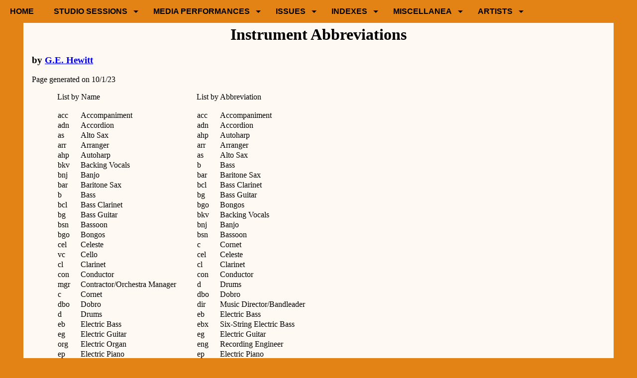

--- FILE ---
content_type: text/html; charset=UTF-8
request_url: https://patsyclinediscography.com/instrument-abbreviations.php
body_size: 18104
content:
<!DOCTYPE html PUBLIC "-//W3C//DTD XHTML 1.0 Transitional//EN"
        "http://www.w3.org/TR/xhtml1/DTD/xhtml1-transitional.dtd">
<html xmlns="http://www.w3.org/1999/xhtml" xml:lang="en" lang="en">
<head>
<meta name="generator" content="BRIAN 11.3" /> 
<meta http-equiv="content-type" content="text/html; charset=utf-8" />
<meta name="viewport" content="width=device-width, initial-scale=1">
		<title>Instrument Abbreviations - Discography</title>
<style type="text/css">
@import url('css/pc_fw_stylesheet.css');
@import url('css/menu_styles2.css');
body {font-family: Verdana;
	font-size:16px;
	margin: 0px auto;
	padding:0px;}
/*
#contentContainer {margin:30px auto 40px 20px;}
 */
h1 {text-align:center;}
table {border-collapse: collapse; font-size:1em; margin-top:1em;}
td {padding-right:20px;}
td.tdNOWRAP {white-space:nowrap;}
td.tdNOWRAP_TOP {white-space:nowrap; vertical-align:top;}
p.revIndent {text-indent:-3em;}
.onHand {font-weight:bold;}
/*NEW*/
.sessPerfs {border-collapse:collapse;}
.sessPerfs td {white-space:nowrap;
	vertical-align:top;
}
.rptLabel {font-weight:bold;}
.SessCollPers {color:black;}
.SessRptNotes {color:black;}
.SongRptNotes {color:black; }
.SessHdr {color:black}
.ReturnLink {font-style: italic;}
.GenDate {color:black;}
.onHand {color: black;}
.AxList {border-collapse:collapse;
	margin-left:50px;
}
/*
.SessPersExcp {color:black;}
.PerfTitle {font-weight:bold;}
.PerfComposers {font-weight:normal;}
.PerfArrangers {color: black;}
#SongIndex table {border-collapse: collapse; font-size:1em; margin-top:1em;}
#SongIndex th {text-align:left; font-weight:bold; }
#SongIndex td {text-align:left;}
#SongIndex .col1 {width:40px;}
 */
.songTitle {font-weight:bold; font-size:1.1em;}
.letterHdr {font-weight:bold; font-size:1.5em;}
h4.topper { font-size:1.5em; font-style:italic; text-align:left; background-color: #CCCCFF; color: black;  margin: 3px 0 3px 0px; padding: 1px 25px;}
h4.topper a {color:black; float:right; font-size:1.2em;}
h4.topper a:hover {color:pink;}

.SessPersExcp {color:black;}
.PerfTitle {font-weight:bold; padding-left:2em;}
.PerfComposers {font-weight:normal; padding-left:1em;}
.PerfArrangers {color: black;}
#SongIndex table {border-collapse: collapse; font-size:1em; margin-top:1em;}
#SongIndex th {text-align:left; font-weight:bold; }
#SongIndex td {text-align:left;}
#SongIndex .col1 {width:40px;}
.brianPerfRef {font-style:italic; padding-right:1em;}
.brianPerfRefException{font-style:italic;}
.sessMatrix {padding-right:1em;}
.brianPerf {}
.brianAllIssueTable {margin-top:0px;}
.brianAllIssueTableSpacer {margin-top:1em;}
.brianIssueIndent {padding-left:4em;}
.brianAllTitlesCol {vertical-align:top;}
.brianTakeType {padding-left:1em;}
.brianMedleyIds {font-style:italic;}
.brianIssueEntryLabel {color:black;}
.brianIssueEntryFormat {color:black;}
.brianIssueEntryFormat:after {content:": ";}
.brianIssueEntryFormatSep:after {content:": ";}



@media only screen and (max-width: 800px) {

    /* Force table to not be like tables anymore */
	.sessPerfs table,
	.sessPerfs thead,
	.sessPerfs tbody,
	.sessPerfs th,
	.sessPerfs td,
	.sessPerfs tr {
		display: block;
	}


	.sessPerfs tr { border-bottom: 3px solid #ccc; }

	.sessPerfs td {
		/* Behave  like a "row" */
		border: none;
		border-bottom: 1px solid #eee;
		position: relative;
/*
		padding-left: 5%;
 */
		white-space: normal;
		text-align:left;
	}

	.sessPerfs td:before {
		/* Now like a table header */
		position: absolute;
		/* Top/left values mimic padding */
/*
		top: 6px;
 */
		left: 6px;
		width: 1%;
		padding-right: 10px;
		white-space: nowrap;
		text-align:left;
		font-weight: bold;
	}

	/*
	Label the data
	*/
/*
	.sessPerfs td:before { content: attr(data-title); }
 */

 td.blankMatrix  {display:none ;}
td.perfIssues  {padding-left:0px;}
}

</style>
<script language="JavaScript" type="text/JavaScript">
<!--
function show(id) {
	if(document.getElementById("show" + id).style.display == 'none') {
	document.getElementById("show" + id).style.display = '';
	document.getElementById("myCaption" + id).innerHTML = "&#x25BC;";
}else{
	document.getElementById("show" + id).style.display = 'none';
	document.getElementById("myCaption" + id).innerHTML = "&#x25BA;";
}
}
//-->


</script>
   <script src="scripts/jquery-latest.min.js" type="text/javascript"></script>
   <script src="scripts/menu_script2.js"></script>
</head>


<body>

<script>
  (function(i,s,o,g,r,a,m){i['GoogleAnalyticsObject']=r;i[r]=i[r]||function(){
  (i[r].q=i[r].q||[]).push(arguments)},i[r].l=1*new Date();a=s.createElement(o),
  m=s.getElementsByTagName(o)[0];a.async=1;a.src=g;m.parentNode.insertBefore(a,m)
  })(window,document,'script','//www.google-analytics.com/analytics.js','ga');

  ga('create', 'UA-58538237-1', 'auto');
  ga('send', 'pageview');

</script><div id="cssmenu">
<ul>
   	<li class='active'><a href='index.php'>Home</a></li>
   	<li class='has-sub'><a href='#'>Studio Sessions</a>
      <ul>
			<li><a href="patsy-cline-4star.php">4 Star Records (1954-1960)</a></li>
			<li><a href="patsy-cline-decca.php">Decca Records (1960-1963)</a></li>
			<li><a href="patsy-cline-radio-transcriptions.php">Radio Transcriptions (1954-1963)</a></li>
			<li><a href="patsy-cline-overdubs.php">Overdubs & Remixes</a></li>
			<li><a href="patsy-cline-supplemental-sessions.php">Supplemental Sessions</a></li>
			<li class='last'><a href="patsy-cline-promo-recordings.php">Promo Recordings</a></li>
      </ul>
   </li>
	<li class='has-sub'><a href="javascript:void(0)">Media Performances</a>
		<ul>
			<li><a href="patsy-cline-godfrey-appearances.php">Arthur Godfrey Appearances</a></li>
			<li><a href="patsy-cline-opry-transcriptions.php">Opry Transcriptions</a></li>
			<li><a href="patsy-cline-tv-appearances.php">TV Appearances</a></li>
			<li class='last'><a href="patsy-cline-airchecks-concert-radio.php">Airchecks, Concert & Radio</a></li>
		</ul>
	</li>
	<li class='has-sub'><a href="javascript:void(0)">Issues</a>
		<ul>
			<li><a href="patsy-cline-singles.php">78/45/CD Singles</a></li>
			<li><a href="patsy-cline-foreign-singles.php">Foreign Singles</a></li>
			<li><a href="patsy-cline-everest-singles.php">Everest Singles</a></li>
			<li><a href="patsy-cline-extended-plays.php">Extended Plays</a></li>
			<li><a href="patsy-cline-4-star-promo-discs.php">4 Star Promo Discs</a></li>
			<li><a href="patsy-cline-jukebox-discs.php">Jukebox Discs</a></li>
			<li><a href="patsy-cline-albums.php">LP Albums & Compilations</a></li>
			<li><a href="patsy-cline-cd-compilations.php">CD Compilations</a></li>
			<li><a href="patsy-cline-various.php">Various Artist Compilations</a></li>
			<li><a href="patsy-cline-tape-and-dvd.php">Tape & DVD</a></li>
			<li class='last'><a href="patsy-cline-airplay-promo-discs.php">Airplay & Promo Discs</a></li>
		</ul>
	</li>
	<li class='has-sub'><a href="javascript:void(0)">Indexes</a>
		<ul>
			<li><a href="patsy-cline-all-sessions.php">All Sessions</a></li>
			<li><a href="patsy-cline-songs.php">Patsy Cline Songs</a></li>
			<li><a href="patsy-cline-composers.php">Patsy Cline Composers</a></li>
			<li><a href="patsy-cline-personnel.php">Personnel Listing</a></li>
			<li><a href="instrument-abbreviations.php">Instrument Abbreviations</a></li>
			<li class='last'><a href="system-abbreviations.php">System Abbreviations</a></li>
		</ul>
	</li>
	<li class='has-sub'><a href="javascript:void(0)">Miscellanea</a>
		<ul>
			<li><a href="patsy-cline-album-list.php">Album List</a></li>			
			<li><a href="patsy-cline-master-recordings.php">Master Recordings</a></li>
            <li><a href="patsy-cline-unissued-recordings.php">Unissued Recordings</a></li>
			<li><a href="patsy-cline-singles-that-charted.php">Singles That Charted</a></li>
			<li><a href="patsy-cline-cashbox-country-standings.php">Cash Box Country Standings</a></li>
			<li><a href="patsy-cline-cashbox-pop-standings.php">Cash Box Pop Standings</a></li>
			<li><a href="patsy-cline-royalty-statement.php">4 Star Royalty Statement</a></li>
			<li><a href="patsy-cline-opry-appearances.php">Grand Ole Opry Appearances</a></li>
			<li><a href="patsy-cline-ozark-appearances.php">Ozark Jubilee Appearances</a></li>
			<li><a href="patsy-cline-timeline.php">Patsy Cline Timeline</a></li>
			<li class='last'><a href="patsy-cline-references.php">References</a></li>
		</ul>
	</li>
	<li class='has-sub'><a href="javascript:void(0)">Artists</a>
		<ul>
			<li><a href="../natkingcole">Nat King Cole</a></li>
			<li><a href="../margaretwhiting">Margaret Whiting</a></li>
			<li><a href="../dongibson">Don Gibson</a></li>
			<li class='last'><a href="../wilmaburgess">Wilma Burgess</a></li>
		</ul>
		</li>
</ul>
</div>
<span style="display:none;"> BRIAN 11.3  --  Windows </span>
<div id="contentContainer">
<h1 class="report-title"><span class="h1TitleSection">Instrument Abbreviations</span></h1><h3 class="BRIAN_author_attrib">by <a href="mailto:gehewitt@patsyclinediscography.com?subject=Instrument Abbreviations">G.E. Hewitt</a></h3>
<p class="GenDate">Page generated on 10/1/23</p>


<table class="AxList">
	<tr>

		<td>

List by Name
		</td>

		<td>

List by Abbreviation
		</td>

	</tr>

	<tr>

		<td>

<table>
	<tr>

		<td>

acc
		</td>

		<td>

Accompaniment
		</td>

	</tr>

	<tr>

		<td>

adn
		</td>

		<td>

Accordion
		</td>

	</tr>

	<tr>

		<td>

as
		</td>

		<td>

Alto Sax
		</td>

	</tr>

	<tr>

		<td>

arr
		</td>

		<td>

Arranger
		</td>

	</tr>

	<tr>

		<td>

ahp
		</td>

		<td>

Autoharp
		</td>

	</tr>

	<tr>

		<td>

bkv
		</td>

		<td>

Backing Vocals
		</td>

	</tr>

	<tr>

		<td>

bnj
		</td>

		<td>

Banjo
		</td>

	</tr>

	<tr>

		<td>

bar
		</td>

		<td>

Baritone Sax
		</td>

	</tr>

	<tr>

		<td>

b
		</td>

		<td>

Bass
		</td>

	</tr>

	<tr>

		<td>

bcl
		</td>

		<td>

Bass Clarinet
		</td>

	</tr>

	<tr>

		<td>

bg
		</td>

		<td>

Bass Guitar
		</td>

	</tr>

	<tr>

		<td>

bsn
		</td>

		<td>

Bassoon
		</td>

	</tr>

	<tr>

		<td>

bgo
		</td>

		<td>

Bongos
		</td>

	</tr>

	<tr>

		<td>

cel
		</td>

		<td>

Celeste
		</td>

	</tr>

	<tr>

		<td>

vc
		</td>

		<td>

Cello
		</td>

	</tr>

	<tr>

		<td>

cl
		</td>

		<td>

Clarinet
		</td>

	</tr>

	<tr>

		<td>

con
		</td>

		<td>

Conductor
		</td>

	</tr>

	<tr>

		<td>

mgr
		</td>

		<td>

Contractor/Orchestra Manager
		</td>

	</tr>

	<tr>

		<td>

c
		</td>

		<td>

Cornet
		</td>

	</tr>

	<tr>

		<td>

dbo
		</td>

		<td>

Dobro
		</td>

	</tr>

	<tr>

		<td>

d
		</td>

		<td>

Drums
		</td>

	</tr>

	<tr>

		<td>

eb
		</td>

		<td>

Electric Bass
		</td>

	</tr>

	<tr>

		<td>

eg
		</td>

		<td>

Electric Guitar
		</td>

	</tr>

	<tr>

		<td>

org
		</td>

		<td>

Electric Organ
		</td>

	</tr>

	<tr>

		<td>

ep
		</td>

		<td>

Electric Piano
		</td>

	</tr>

	<tr>

		<td>

fdl
		</td>

		<td>

Fiddle
		</td>

	</tr>

	<tr>

		<td>

fh
		</td>

		<td>

Flügelhorn
		</td>

	</tr>

	<tr>

		<td>

f
		</td>

		<td>

Flute
		</td>

	</tr>

	<tr>

		<td>

frh
		</td>

		<td>

French Horn
		</td>

	</tr>

	<tr>

		<td>

gng
		</td>

		<td>

Gong
		</td>

	</tr>

	<tr>

		<td>

g
		</td>

		<td>

Guitar
		</td>

	</tr>

	<tr>

		<td>

hnd
		</td>

		<td>

Handclaps
		</td>

	</tr>

	<tr>

		<td>

h
		</td>

		<td>

Harmonica
		</td>

	</tr>

	<tr>

		<td>

hrp
		</td>

		<td>

Harp
		</td>

	</tr>

	<tr>

		<td>

hps
		</td>

		<td>

Harpsichord
		</td>

	</tr>

	<tr>

		<td>

kb
		</td>

		<td>

Keyboards
		</td>

	</tr>

	<tr>

		<td>

mar
		</td>

		<td>

Marimba
		</td>

	</tr>

	<tr>

		<td>

mc
		</td>

		<td>

Master of Ceremonies
		</td>

	</tr>

	<tr>

		<td>

dir
		</td>

		<td>

Music Director/Bandleader
		</td>

	</tr>

	<tr>

		<td>

ob
		</td>

		<td>

Oboe
		</td>

	</tr>

	<tr>

		<td>

oc
		</td>

		<td>

Ocarina
		</td>

	</tr>

	<tr>

		<td>

oth
		</td>

		<td>

Other
		</td>

	</tr>

	<tr>

		<td>

per
		</td>

		<td>

Percussion
		</td>

	</tr>

	<tr>

		<td>

p
		</td>

		<td>

Piano
		</td>

	</tr>

	<tr>

		<td>

pdr
		</td>

		<td>

Producer
		</td>

	</tr>

	<tr>

		<td>

eng
		</td>

		<td>

Recording Engineer
		</td>

	</tr>

	<tr>

		<td>

rg
		</td>

		<td>

Rhythm Guitar
		</td>

	</tr>

	<tr>

		<td>

sax
		</td>

		<td>

Sax
		</td>

	</tr>

	<tr>

		<td>

ebx
		</td>

		<td>

Six-String Electric Bass
		</td>

	</tr>

	<tr>

		<td>

ss
		</td>

		<td>

Soprano Sax
		</td>

	</tr>

	<tr>

		<td>

spk
		</td>

		<td>

Speaking
		</td>

	</tr>

	<tr>

		<td>

stg
		</td>

		<td>

Steel Guitar
		</td>

	</tr>

	<tr>

		<td>

str
		</td>

		<td>

String Section
		</td>

	</tr>

	<tr>

		<td>

syn
		</td>

		<td>

Synthesizer
		</td>

	</tr>

	<tr>

		<td>

tam
		</td>

		<td>

Tambourine
		</td>

	</tr>

	<tr>

		<td>

ts
		</td>

		<td>

Tenor Sax
		</td>

	</tr>

	<tr>

		<td>

tom
		</td>

		<td>

Tom-Toms
		</td>

	</tr>

	<tr>

		<td>

tri
		</td>

		<td>

Triangle
		</td>

	</tr>

	<tr>

		<td>

tb
		</td>

		<td>

Trombone
		</td>

	</tr>

	<tr>

		<td>

t
		</td>

		<td>

Trumpet
		</td>

	</tr>

	<tr>

		<td>

tu
		</td>

		<td>

Tuba
		</td>

	</tr>

	<tr>

		<td>

tt
		</td>

		<td>

Turntable/Electronics
		</td>

	</tr>

	<tr>

		<td>

unk
		</td>

		<td>

Unknown Skill
		</td>

	</tr>

	<tr>

		<td>

vib
		</td>

		<td>

Vibraphone
		</td>

	</tr>

	<tr>

		<td>

vl
		</td>

		<td>

Viola
		</td>

	</tr>

	<tr>

		<td>

vn
		</td>

		<td>

Violin
		</td>

	</tr>

	<tr>

		<td>

v
		</td>

		<td>

Vocals
		</td>

	</tr>

	<tr>

		<td>

r
		</td>

		<td>

Woodwinds/Reeds
		</td>

	</tr>

	<tr>

		<td>

xyl
		</td>

		<td>

Xylophone
		</td>

	</tr>

</table>

		</td>

		<td>

<table>
	<tr>

		<td>

acc
		</td>

		<td>

Accompaniment
		</td>

	</tr>

	<tr>

		<td>

adn
		</td>

		<td>

Accordion
		</td>

	</tr>

	<tr>

		<td>

ahp
		</td>

		<td>

Autoharp
		</td>

	</tr>

	<tr>

		<td>

arr
		</td>

		<td>

Arranger
		</td>

	</tr>

	<tr>

		<td>

as
		</td>

		<td>

Alto Sax
		</td>

	</tr>

	<tr>

		<td>

b
		</td>

		<td>

Bass
		</td>

	</tr>

	<tr>

		<td>

bar
		</td>

		<td>

Baritone Sax
		</td>

	</tr>

	<tr>

		<td>

bcl
		</td>

		<td>

Bass Clarinet
		</td>

	</tr>

	<tr>

		<td>

bg
		</td>

		<td>

Bass Guitar
		</td>

	</tr>

	<tr>

		<td>

bgo
		</td>

		<td>

Bongos
		</td>

	</tr>

	<tr>

		<td>

bkv
		</td>

		<td>

Backing Vocals
		</td>

	</tr>

	<tr>

		<td>

bnj
		</td>

		<td>

Banjo
		</td>

	</tr>

	<tr>

		<td>

bsn
		</td>

		<td>

Bassoon
		</td>

	</tr>

	<tr>

		<td>

c
		</td>

		<td>

Cornet
		</td>

	</tr>

	<tr>

		<td>

cel
		</td>

		<td>

Celeste
		</td>

	</tr>

	<tr>

		<td>

cl
		</td>

		<td>

Clarinet
		</td>

	</tr>

	<tr>

		<td>

con
		</td>

		<td>

Conductor
		</td>

	</tr>

	<tr>

		<td>

d
		</td>

		<td>

Drums
		</td>

	</tr>

	<tr>

		<td>

dbo
		</td>

		<td>

Dobro
		</td>

	</tr>

	<tr>

		<td>

dir
		</td>

		<td>

Music Director/Bandleader
		</td>

	</tr>

	<tr>

		<td>

eb
		</td>

		<td>

Electric Bass
		</td>

	</tr>

	<tr>

		<td>

ebx
		</td>

		<td>

Six-String Electric Bass
		</td>

	</tr>

	<tr>

		<td>

eg
		</td>

		<td>

Electric Guitar
		</td>

	</tr>

	<tr>

		<td>

eng
		</td>

		<td>

Recording Engineer
		</td>

	</tr>

	<tr>

		<td>

ep
		</td>

		<td>

Electric Piano
		</td>

	</tr>

	<tr>

		<td>

f
		</td>

		<td>

Flute
		</td>

	</tr>

	<tr>

		<td>

fdl
		</td>

		<td>

Fiddle
		</td>

	</tr>

	<tr>

		<td>

fh
		</td>

		<td>

Flügelhorn
		</td>

	</tr>

	<tr>

		<td>

frh
		</td>

		<td>

French Horn
		</td>

	</tr>

	<tr>

		<td>

g
		</td>

		<td>

Guitar
		</td>

	</tr>

	<tr>

		<td>

gng
		</td>

		<td>

Gong
		</td>

	</tr>

	<tr>

		<td>

h
		</td>

		<td>

Harmonica
		</td>

	</tr>

	<tr>

		<td>

hnd
		</td>

		<td>

Handclaps
		</td>

	</tr>

	<tr>

		<td>

hps
		</td>

		<td>

Harpsichord
		</td>

	</tr>

	<tr>

		<td>

hrp
		</td>

		<td>

Harp
		</td>

	</tr>

	<tr>

		<td>

kb
		</td>

		<td>

Keyboards
		</td>

	</tr>

	<tr>

		<td>

mar
		</td>

		<td>

Marimba
		</td>

	</tr>

	<tr>

		<td>

mc
		</td>

		<td>

Master of Ceremonies
		</td>

	</tr>

	<tr>

		<td>

mgr
		</td>

		<td>

Contractor/Orchestra Manager
		</td>

	</tr>

	<tr>

		<td>

ob
		</td>

		<td>

Oboe
		</td>

	</tr>

	<tr>

		<td>

oc
		</td>

		<td>

Ocarina
		</td>

	</tr>

	<tr>

		<td>

org
		</td>

		<td>

Electric Organ
		</td>

	</tr>

	<tr>

		<td>

oth
		</td>

		<td>

Other
		</td>

	</tr>

	<tr>

		<td>

p
		</td>

		<td>

Piano
		</td>

	</tr>

	<tr>

		<td>

pdr
		</td>

		<td>

Producer
		</td>

	</tr>

	<tr>

		<td>

per
		</td>

		<td>

Percussion
		</td>

	</tr>

	<tr>

		<td>

r
		</td>

		<td>

Woodwinds/Reeds
		</td>

	</tr>

	<tr>

		<td>

rg
		</td>

		<td>

Rhythm Guitar
		</td>

	</tr>

	<tr>

		<td>

sax
		</td>

		<td>

Sax
		</td>

	</tr>

	<tr>

		<td>

spk
		</td>

		<td>

Speaking
		</td>

	</tr>

	<tr>

		<td>

ss
		</td>

		<td>

Soprano Sax
		</td>

	</tr>

	<tr>

		<td>

stg
		</td>

		<td>

Steel Guitar
		</td>

	</tr>

	<tr>

		<td>

str
		</td>

		<td>

String Section
		</td>

	</tr>

	<tr>

		<td>

syn
		</td>

		<td>

Synthesizer
		</td>

	</tr>

	<tr>

		<td>

t
		</td>

		<td>

Trumpet
		</td>

	</tr>

	<tr>

		<td>

tam
		</td>

		<td>

Tambourine
		</td>

	</tr>

	<tr>

		<td>

tb
		</td>

		<td>

Trombone
		</td>

	</tr>

	<tr>

		<td>

tom
		</td>

		<td>

Tom-Toms
		</td>

	</tr>

	<tr>

		<td>

tri
		</td>

		<td>

Triangle
		</td>

	</tr>

	<tr>

		<td>

ts
		</td>

		<td>

Tenor Sax
		</td>

	</tr>

	<tr>

		<td>

tt
		</td>

		<td>

Turntable/Electronics
		</td>

	</tr>

	<tr>

		<td>

tu
		</td>

		<td>

Tuba
		</td>

	</tr>

	<tr>

		<td>

unk
		</td>

		<td>

Unknown Skill
		</td>

	</tr>

	<tr>

		<td>

v
		</td>

		<td>

Vocals
		</td>

	</tr>

	<tr>

		<td>

vc
		</td>

		<td>

Cello
		</td>

	</tr>

	<tr>

		<td>

vib
		</td>

		<td>

Vibraphone
		</td>

	</tr>

	<tr>

		<td>

vl
		</td>

		<td>

Viola
		</td>

	</tr>

	<tr>

		<td>

vn
		</td>

		<td>

Violin
		</td>

	</tr>

	<tr>

		<td>

xyl
		</td>

		<td>

Xylophone
		</td>

	</tr>

</table>

		</td>

	</tr>

</table>

<hr>

<hr style="clear:both;"  />


</div> <!-- contentContainer -->
</body>
</html>


--- FILE ---
content_type: text/css
request_url: https://patsyclinediscography.com/css/pc_fw_stylesheet.css
body_size: 1301
content:
/*
Steve Albin
*/
html {margin: 0; padding: 0;}
body
{
	background-color: #E38316;
	font: 16px Verdana, Arial, Helvetica, sans-serif;
	margin: 0;
	padding: 0;
	color: black;
}

img {border:none;}
img.thumb {width:80px;}
a:hover {color: #FF484B;}


hr
{
	height: 7px;
	background-color: #E38316;
	border: none;
}

hr.thin
{
	height: 5px;
	background-color: #E38316;
	border: none;
}

.credit {font-size:.9em;}
#theMenu {width:1000px; 
	margin-right: auto;
	margin-left: auto;
	overflow:auto;
	height:35px;
}
#contentContainer
{
	width: 90%;
	background-color: #FFF9F3;
	color: #000000;
	margin-right: auto;
	margin-left: auto;
	overflow:auto;
	padding: 0px 17px 7px 17px;
	padding-top:30px;
	/*
	border-color: #1F3AFF;
	border-width: 1px;
	border-style: solid;
*/
}
/* 
#InnerContainer
{
	background-color: #FFF9F3;
	color: #000000;
	margin-right: auto;
	margin-left: auto;
	padding: 0px 17px 7px 17px;
	overflow:auto;
}

 */
h2 {font-size:28px;}
/*-------------
TAG
-------------*/
#advert
{
	color: #fff;
	font-family: "Times New Roman", Georgia, serif;
/*
	font-family: Verdana, Helvetica, sans-serif;
*/
	font-size: .8em;
	line-height: 100%;
	text-align: center;
	font-weight: normal;
}
#advert a {color:#fff; text-align:center;}
#advert a:visited {color:#fff;}
#advert a:hover { color: #CEC928; }


--- FILE ---
content_type: text/plain
request_url: https://www.google-analytics.com/j/collect?v=1&_v=j102&a=422480085&t=pageview&_s=1&dl=https%3A%2F%2Fpatsyclinediscography.com%2Finstrument-abbreviations.php&ul=en-us%40posix&dt=Instrument%20Abbreviations%20-%20Discography&sr=1280x720&vp=1280x720&_u=IEBAAEABAAAAACAAI~&jid=721328089&gjid=1823350206&cid=606858728.1768929802&tid=UA-58538237-1&_gid=1466096474.1768929802&_r=1&_slc=1&z=1165571588
body_size: -453
content:
2,cG-VF34S0DZ8T

--- FILE ---
content_type: application/javascript
request_url: https://patsyclinediscography.com/scripts/menu_script2.js
body_size: 1437
content:
(function($){
$(document).ready(function(){

$('#cssmenu').prepend('<div id="indicatorContainer"><div id="pIndicator"><div id="cIndicator"></div></div></div>');
    var activeElement = $('#cssmenu>ul>li:first');

    $('#cssmenu>ul>li').each(function() {
        if ($(this).hasClass('active')) {
            activeElement = $(this);
        }
    });


	var posLeft = activeElement.position().left;
	var elementWidth = activeElement.width();
	posLeft = posLeft + elementWidth/2 -6;
	if (activeElement.hasClass('has-sub')) {
		posLeft -= 6;
	}

	$('#cssmenu #pIndicator').css('left', posLeft);
	var element, leftPos, indicator = $('#cssmenu pIndicator');
	
	$("#cssmenu>ul>li").hover(function() {
        element = $(this);
        var w = element.width();
        if ($(this).hasClass('has-sub'))
        {
        	leftPos = element.position().left + w/2 - 12;
        }
        else {
        	leftPos = element.position().left + w/2 - 6;
        }

        $('#cssmenu #pIndicator').css('left', leftPos);
    }
    , function() {
    	$('#cssmenu #pIndicator').css('left', posLeft);
    });

	$('#cssmenu>ul').prepend('<li id="menu-button"><a>Menu</a></li>');
	$( "#menu-button" ).click(function(){
    		if ($(this).parent().hasClass('open')) {
    			$(this).parent().removeClass('open');
    		}
    		else {
    			$(this).parent().addClass('open');
    		}
    	});

});
})(jQuery);
